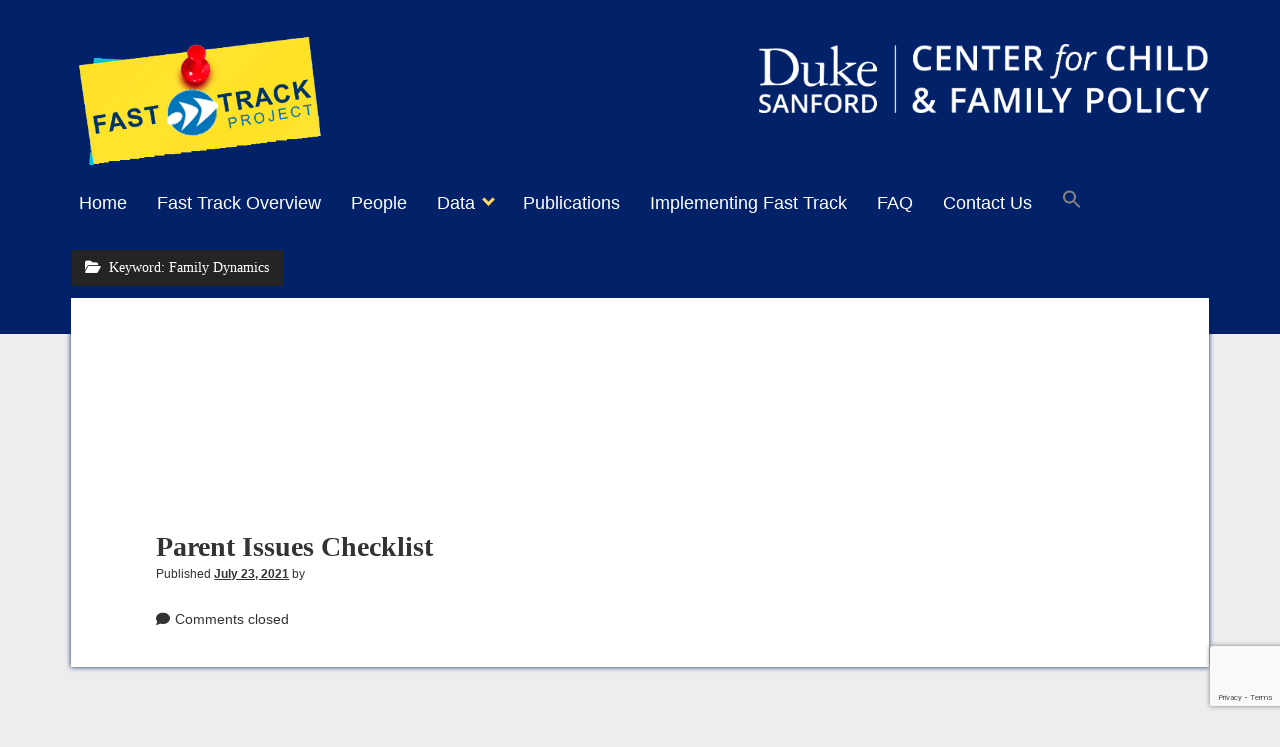

--- FILE ---
content_type: text/html; charset=utf-8
request_url: https://www.google.com/recaptcha/api2/anchor?ar=1&k=6LfJwswfAAAAADT_KpVVCfq33s-Qjt6KHsQkNE0F&co=aHR0cHM6Ly9mYXN0dHJhY2twcm9qZWN0Lm9yZzo0NDM.&hl=en&v=PoyoqOPhxBO7pBk68S4YbpHZ&size=invisible&anchor-ms=20000&execute-ms=30000&cb=ph41tsbuamol
body_size: 48543
content:
<!DOCTYPE HTML><html dir="ltr" lang="en"><head><meta http-equiv="Content-Type" content="text/html; charset=UTF-8">
<meta http-equiv="X-UA-Compatible" content="IE=edge">
<title>reCAPTCHA</title>
<style type="text/css">
/* cyrillic-ext */
@font-face {
  font-family: 'Roboto';
  font-style: normal;
  font-weight: 400;
  font-stretch: 100%;
  src: url(//fonts.gstatic.com/s/roboto/v48/KFO7CnqEu92Fr1ME7kSn66aGLdTylUAMa3GUBHMdazTgWw.woff2) format('woff2');
  unicode-range: U+0460-052F, U+1C80-1C8A, U+20B4, U+2DE0-2DFF, U+A640-A69F, U+FE2E-FE2F;
}
/* cyrillic */
@font-face {
  font-family: 'Roboto';
  font-style: normal;
  font-weight: 400;
  font-stretch: 100%;
  src: url(//fonts.gstatic.com/s/roboto/v48/KFO7CnqEu92Fr1ME7kSn66aGLdTylUAMa3iUBHMdazTgWw.woff2) format('woff2');
  unicode-range: U+0301, U+0400-045F, U+0490-0491, U+04B0-04B1, U+2116;
}
/* greek-ext */
@font-face {
  font-family: 'Roboto';
  font-style: normal;
  font-weight: 400;
  font-stretch: 100%;
  src: url(//fonts.gstatic.com/s/roboto/v48/KFO7CnqEu92Fr1ME7kSn66aGLdTylUAMa3CUBHMdazTgWw.woff2) format('woff2');
  unicode-range: U+1F00-1FFF;
}
/* greek */
@font-face {
  font-family: 'Roboto';
  font-style: normal;
  font-weight: 400;
  font-stretch: 100%;
  src: url(//fonts.gstatic.com/s/roboto/v48/KFO7CnqEu92Fr1ME7kSn66aGLdTylUAMa3-UBHMdazTgWw.woff2) format('woff2');
  unicode-range: U+0370-0377, U+037A-037F, U+0384-038A, U+038C, U+038E-03A1, U+03A3-03FF;
}
/* math */
@font-face {
  font-family: 'Roboto';
  font-style: normal;
  font-weight: 400;
  font-stretch: 100%;
  src: url(//fonts.gstatic.com/s/roboto/v48/KFO7CnqEu92Fr1ME7kSn66aGLdTylUAMawCUBHMdazTgWw.woff2) format('woff2');
  unicode-range: U+0302-0303, U+0305, U+0307-0308, U+0310, U+0312, U+0315, U+031A, U+0326-0327, U+032C, U+032F-0330, U+0332-0333, U+0338, U+033A, U+0346, U+034D, U+0391-03A1, U+03A3-03A9, U+03B1-03C9, U+03D1, U+03D5-03D6, U+03F0-03F1, U+03F4-03F5, U+2016-2017, U+2034-2038, U+203C, U+2040, U+2043, U+2047, U+2050, U+2057, U+205F, U+2070-2071, U+2074-208E, U+2090-209C, U+20D0-20DC, U+20E1, U+20E5-20EF, U+2100-2112, U+2114-2115, U+2117-2121, U+2123-214F, U+2190, U+2192, U+2194-21AE, U+21B0-21E5, U+21F1-21F2, U+21F4-2211, U+2213-2214, U+2216-22FF, U+2308-230B, U+2310, U+2319, U+231C-2321, U+2336-237A, U+237C, U+2395, U+239B-23B7, U+23D0, U+23DC-23E1, U+2474-2475, U+25AF, U+25B3, U+25B7, U+25BD, U+25C1, U+25CA, U+25CC, U+25FB, U+266D-266F, U+27C0-27FF, U+2900-2AFF, U+2B0E-2B11, U+2B30-2B4C, U+2BFE, U+3030, U+FF5B, U+FF5D, U+1D400-1D7FF, U+1EE00-1EEFF;
}
/* symbols */
@font-face {
  font-family: 'Roboto';
  font-style: normal;
  font-weight: 400;
  font-stretch: 100%;
  src: url(//fonts.gstatic.com/s/roboto/v48/KFO7CnqEu92Fr1ME7kSn66aGLdTylUAMaxKUBHMdazTgWw.woff2) format('woff2');
  unicode-range: U+0001-000C, U+000E-001F, U+007F-009F, U+20DD-20E0, U+20E2-20E4, U+2150-218F, U+2190, U+2192, U+2194-2199, U+21AF, U+21E6-21F0, U+21F3, U+2218-2219, U+2299, U+22C4-22C6, U+2300-243F, U+2440-244A, U+2460-24FF, U+25A0-27BF, U+2800-28FF, U+2921-2922, U+2981, U+29BF, U+29EB, U+2B00-2BFF, U+4DC0-4DFF, U+FFF9-FFFB, U+10140-1018E, U+10190-1019C, U+101A0, U+101D0-101FD, U+102E0-102FB, U+10E60-10E7E, U+1D2C0-1D2D3, U+1D2E0-1D37F, U+1F000-1F0FF, U+1F100-1F1AD, U+1F1E6-1F1FF, U+1F30D-1F30F, U+1F315, U+1F31C, U+1F31E, U+1F320-1F32C, U+1F336, U+1F378, U+1F37D, U+1F382, U+1F393-1F39F, U+1F3A7-1F3A8, U+1F3AC-1F3AF, U+1F3C2, U+1F3C4-1F3C6, U+1F3CA-1F3CE, U+1F3D4-1F3E0, U+1F3ED, U+1F3F1-1F3F3, U+1F3F5-1F3F7, U+1F408, U+1F415, U+1F41F, U+1F426, U+1F43F, U+1F441-1F442, U+1F444, U+1F446-1F449, U+1F44C-1F44E, U+1F453, U+1F46A, U+1F47D, U+1F4A3, U+1F4B0, U+1F4B3, U+1F4B9, U+1F4BB, U+1F4BF, U+1F4C8-1F4CB, U+1F4D6, U+1F4DA, U+1F4DF, U+1F4E3-1F4E6, U+1F4EA-1F4ED, U+1F4F7, U+1F4F9-1F4FB, U+1F4FD-1F4FE, U+1F503, U+1F507-1F50B, U+1F50D, U+1F512-1F513, U+1F53E-1F54A, U+1F54F-1F5FA, U+1F610, U+1F650-1F67F, U+1F687, U+1F68D, U+1F691, U+1F694, U+1F698, U+1F6AD, U+1F6B2, U+1F6B9-1F6BA, U+1F6BC, U+1F6C6-1F6CF, U+1F6D3-1F6D7, U+1F6E0-1F6EA, U+1F6F0-1F6F3, U+1F6F7-1F6FC, U+1F700-1F7FF, U+1F800-1F80B, U+1F810-1F847, U+1F850-1F859, U+1F860-1F887, U+1F890-1F8AD, U+1F8B0-1F8BB, U+1F8C0-1F8C1, U+1F900-1F90B, U+1F93B, U+1F946, U+1F984, U+1F996, U+1F9E9, U+1FA00-1FA6F, U+1FA70-1FA7C, U+1FA80-1FA89, U+1FA8F-1FAC6, U+1FACE-1FADC, U+1FADF-1FAE9, U+1FAF0-1FAF8, U+1FB00-1FBFF;
}
/* vietnamese */
@font-face {
  font-family: 'Roboto';
  font-style: normal;
  font-weight: 400;
  font-stretch: 100%;
  src: url(//fonts.gstatic.com/s/roboto/v48/KFO7CnqEu92Fr1ME7kSn66aGLdTylUAMa3OUBHMdazTgWw.woff2) format('woff2');
  unicode-range: U+0102-0103, U+0110-0111, U+0128-0129, U+0168-0169, U+01A0-01A1, U+01AF-01B0, U+0300-0301, U+0303-0304, U+0308-0309, U+0323, U+0329, U+1EA0-1EF9, U+20AB;
}
/* latin-ext */
@font-face {
  font-family: 'Roboto';
  font-style: normal;
  font-weight: 400;
  font-stretch: 100%;
  src: url(//fonts.gstatic.com/s/roboto/v48/KFO7CnqEu92Fr1ME7kSn66aGLdTylUAMa3KUBHMdazTgWw.woff2) format('woff2');
  unicode-range: U+0100-02BA, U+02BD-02C5, U+02C7-02CC, U+02CE-02D7, U+02DD-02FF, U+0304, U+0308, U+0329, U+1D00-1DBF, U+1E00-1E9F, U+1EF2-1EFF, U+2020, U+20A0-20AB, U+20AD-20C0, U+2113, U+2C60-2C7F, U+A720-A7FF;
}
/* latin */
@font-face {
  font-family: 'Roboto';
  font-style: normal;
  font-weight: 400;
  font-stretch: 100%;
  src: url(//fonts.gstatic.com/s/roboto/v48/KFO7CnqEu92Fr1ME7kSn66aGLdTylUAMa3yUBHMdazQ.woff2) format('woff2');
  unicode-range: U+0000-00FF, U+0131, U+0152-0153, U+02BB-02BC, U+02C6, U+02DA, U+02DC, U+0304, U+0308, U+0329, U+2000-206F, U+20AC, U+2122, U+2191, U+2193, U+2212, U+2215, U+FEFF, U+FFFD;
}
/* cyrillic-ext */
@font-face {
  font-family: 'Roboto';
  font-style: normal;
  font-weight: 500;
  font-stretch: 100%;
  src: url(//fonts.gstatic.com/s/roboto/v48/KFO7CnqEu92Fr1ME7kSn66aGLdTylUAMa3GUBHMdazTgWw.woff2) format('woff2');
  unicode-range: U+0460-052F, U+1C80-1C8A, U+20B4, U+2DE0-2DFF, U+A640-A69F, U+FE2E-FE2F;
}
/* cyrillic */
@font-face {
  font-family: 'Roboto';
  font-style: normal;
  font-weight: 500;
  font-stretch: 100%;
  src: url(//fonts.gstatic.com/s/roboto/v48/KFO7CnqEu92Fr1ME7kSn66aGLdTylUAMa3iUBHMdazTgWw.woff2) format('woff2');
  unicode-range: U+0301, U+0400-045F, U+0490-0491, U+04B0-04B1, U+2116;
}
/* greek-ext */
@font-face {
  font-family: 'Roboto';
  font-style: normal;
  font-weight: 500;
  font-stretch: 100%;
  src: url(//fonts.gstatic.com/s/roboto/v48/KFO7CnqEu92Fr1ME7kSn66aGLdTylUAMa3CUBHMdazTgWw.woff2) format('woff2');
  unicode-range: U+1F00-1FFF;
}
/* greek */
@font-face {
  font-family: 'Roboto';
  font-style: normal;
  font-weight: 500;
  font-stretch: 100%;
  src: url(//fonts.gstatic.com/s/roboto/v48/KFO7CnqEu92Fr1ME7kSn66aGLdTylUAMa3-UBHMdazTgWw.woff2) format('woff2');
  unicode-range: U+0370-0377, U+037A-037F, U+0384-038A, U+038C, U+038E-03A1, U+03A3-03FF;
}
/* math */
@font-face {
  font-family: 'Roboto';
  font-style: normal;
  font-weight: 500;
  font-stretch: 100%;
  src: url(//fonts.gstatic.com/s/roboto/v48/KFO7CnqEu92Fr1ME7kSn66aGLdTylUAMawCUBHMdazTgWw.woff2) format('woff2');
  unicode-range: U+0302-0303, U+0305, U+0307-0308, U+0310, U+0312, U+0315, U+031A, U+0326-0327, U+032C, U+032F-0330, U+0332-0333, U+0338, U+033A, U+0346, U+034D, U+0391-03A1, U+03A3-03A9, U+03B1-03C9, U+03D1, U+03D5-03D6, U+03F0-03F1, U+03F4-03F5, U+2016-2017, U+2034-2038, U+203C, U+2040, U+2043, U+2047, U+2050, U+2057, U+205F, U+2070-2071, U+2074-208E, U+2090-209C, U+20D0-20DC, U+20E1, U+20E5-20EF, U+2100-2112, U+2114-2115, U+2117-2121, U+2123-214F, U+2190, U+2192, U+2194-21AE, U+21B0-21E5, U+21F1-21F2, U+21F4-2211, U+2213-2214, U+2216-22FF, U+2308-230B, U+2310, U+2319, U+231C-2321, U+2336-237A, U+237C, U+2395, U+239B-23B7, U+23D0, U+23DC-23E1, U+2474-2475, U+25AF, U+25B3, U+25B7, U+25BD, U+25C1, U+25CA, U+25CC, U+25FB, U+266D-266F, U+27C0-27FF, U+2900-2AFF, U+2B0E-2B11, U+2B30-2B4C, U+2BFE, U+3030, U+FF5B, U+FF5D, U+1D400-1D7FF, U+1EE00-1EEFF;
}
/* symbols */
@font-face {
  font-family: 'Roboto';
  font-style: normal;
  font-weight: 500;
  font-stretch: 100%;
  src: url(//fonts.gstatic.com/s/roboto/v48/KFO7CnqEu92Fr1ME7kSn66aGLdTylUAMaxKUBHMdazTgWw.woff2) format('woff2');
  unicode-range: U+0001-000C, U+000E-001F, U+007F-009F, U+20DD-20E0, U+20E2-20E4, U+2150-218F, U+2190, U+2192, U+2194-2199, U+21AF, U+21E6-21F0, U+21F3, U+2218-2219, U+2299, U+22C4-22C6, U+2300-243F, U+2440-244A, U+2460-24FF, U+25A0-27BF, U+2800-28FF, U+2921-2922, U+2981, U+29BF, U+29EB, U+2B00-2BFF, U+4DC0-4DFF, U+FFF9-FFFB, U+10140-1018E, U+10190-1019C, U+101A0, U+101D0-101FD, U+102E0-102FB, U+10E60-10E7E, U+1D2C0-1D2D3, U+1D2E0-1D37F, U+1F000-1F0FF, U+1F100-1F1AD, U+1F1E6-1F1FF, U+1F30D-1F30F, U+1F315, U+1F31C, U+1F31E, U+1F320-1F32C, U+1F336, U+1F378, U+1F37D, U+1F382, U+1F393-1F39F, U+1F3A7-1F3A8, U+1F3AC-1F3AF, U+1F3C2, U+1F3C4-1F3C6, U+1F3CA-1F3CE, U+1F3D4-1F3E0, U+1F3ED, U+1F3F1-1F3F3, U+1F3F5-1F3F7, U+1F408, U+1F415, U+1F41F, U+1F426, U+1F43F, U+1F441-1F442, U+1F444, U+1F446-1F449, U+1F44C-1F44E, U+1F453, U+1F46A, U+1F47D, U+1F4A3, U+1F4B0, U+1F4B3, U+1F4B9, U+1F4BB, U+1F4BF, U+1F4C8-1F4CB, U+1F4D6, U+1F4DA, U+1F4DF, U+1F4E3-1F4E6, U+1F4EA-1F4ED, U+1F4F7, U+1F4F9-1F4FB, U+1F4FD-1F4FE, U+1F503, U+1F507-1F50B, U+1F50D, U+1F512-1F513, U+1F53E-1F54A, U+1F54F-1F5FA, U+1F610, U+1F650-1F67F, U+1F687, U+1F68D, U+1F691, U+1F694, U+1F698, U+1F6AD, U+1F6B2, U+1F6B9-1F6BA, U+1F6BC, U+1F6C6-1F6CF, U+1F6D3-1F6D7, U+1F6E0-1F6EA, U+1F6F0-1F6F3, U+1F6F7-1F6FC, U+1F700-1F7FF, U+1F800-1F80B, U+1F810-1F847, U+1F850-1F859, U+1F860-1F887, U+1F890-1F8AD, U+1F8B0-1F8BB, U+1F8C0-1F8C1, U+1F900-1F90B, U+1F93B, U+1F946, U+1F984, U+1F996, U+1F9E9, U+1FA00-1FA6F, U+1FA70-1FA7C, U+1FA80-1FA89, U+1FA8F-1FAC6, U+1FACE-1FADC, U+1FADF-1FAE9, U+1FAF0-1FAF8, U+1FB00-1FBFF;
}
/* vietnamese */
@font-face {
  font-family: 'Roboto';
  font-style: normal;
  font-weight: 500;
  font-stretch: 100%;
  src: url(//fonts.gstatic.com/s/roboto/v48/KFO7CnqEu92Fr1ME7kSn66aGLdTylUAMa3OUBHMdazTgWw.woff2) format('woff2');
  unicode-range: U+0102-0103, U+0110-0111, U+0128-0129, U+0168-0169, U+01A0-01A1, U+01AF-01B0, U+0300-0301, U+0303-0304, U+0308-0309, U+0323, U+0329, U+1EA0-1EF9, U+20AB;
}
/* latin-ext */
@font-face {
  font-family: 'Roboto';
  font-style: normal;
  font-weight: 500;
  font-stretch: 100%;
  src: url(//fonts.gstatic.com/s/roboto/v48/KFO7CnqEu92Fr1ME7kSn66aGLdTylUAMa3KUBHMdazTgWw.woff2) format('woff2');
  unicode-range: U+0100-02BA, U+02BD-02C5, U+02C7-02CC, U+02CE-02D7, U+02DD-02FF, U+0304, U+0308, U+0329, U+1D00-1DBF, U+1E00-1E9F, U+1EF2-1EFF, U+2020, U+20A0-20AB, U+20AD-20C0, U+2113, U+2C60-2C7F, U+A720-A7FF;
}
/* latin */
@font-face {
  font-family: 'Roboto';
  font-style: normal;
  font-weight: 500;
  font-stretch: 100%;
  src: url(//fonts.gstatic.com/s/roboto/v48/KFO7CnqEu92Fr1ME7kSn66aGLdTylUAMa3yUBHMdazQ.woff2) format('woff2');
  unicode-range: U+0000-00FF, U+0131, U+0152-0153, U+02BB-02BC, U+02C6, U+02DA, U+02DC, U+0304, U+0308, U+0329, U+2000-206F, U+20AC, U+2122, U+2191, U+2193, U+2212, U+2215, U+FEFF, U+FFFD;
}
/* cyrillic-ext */
@font-face {
  font-family: 'Roboto';
  font-style: normal;
  font-weight: 900;
  font-stretch: 100%;
  src: url(//fonts.gstatic.com/s/roboto/v48/KFO7CnqEu92Fr1ME7kSn66aGLdTylUAMa3GUBHMdazTgWw.woff2) format('woff2');
  unicode-range: U+0460-052F, U+1C80-1C8A, U+20B4, U+2DE0-2DFF, U+A640-A69F, U+FE2E-FE2F;
}
/* cyrillic */
@font-face {
  font-family: 'Roboto';
  font-style: normal;
  font-weight: 900;
  font-stretch: 100%;
  src: url(//fonts.gstatic.com/s/roboto/v48/KFO7CnqEu92Fr1ME7kSn66aGLdTylUAMa3iUBHMdazTgWw.woff2) format('woff2');
  unicode-range: U+0301, U+0400-045F, U+0490-0491, U+04B0-04B1, U+2116;
}
/* greek-ext */
@font-face {
  font-family: 'Roboto';
  font-style: normal;
  font-weight: 900;
  font-stretch: 100%;
  src: url(//fonts.gstatic.com/s/roboto/v48/KFO7CnqEu92Fr1ME7kSn66aGLdTylUAMa3CUBHMdazTgWw.woff2) format('woff2');
  unicode-range: U+1F00-1FFF;
}
/* greek */
@font-face {
  font-family: 'Roboto';
  font-style: normal;
  font-weight: 900;
  font-stretch: 100%;
  src: url(//fonts.gstatic.com/s/roboto/v48/KFO7CnqEu92Fr1ME7kSn66aGLdTylUAMa3-UBHMdazTgWw.woff2) format('woff2');
  unicode-range: U+0370-0377, U+037A-037F, U+0384-038A, U+038C, U+038E-03A1, U+03A3-03FF;
}
/* math */
@font-face {
  font-family: 'Roboto';
  font-style: normal;
  font-weight: 900;
  font-stretch: 100%;
  src: url(//fonts.gstatic.com/s/roboto/v48/KFO7CnqEu92Fr1ME7kSn66aGLdTylUAMawCUBHMdazTgWw.woff2) format('woff2');
  unicode-range: U+0302-0303, U+0305, U+0307-0308, U+0310, U+0312, U+0315, U+031A, U+0326-0327, U+032C, U+032F-0330, U+0332-0333, U+0338, U+033A, U+0346, U+034D, U+0391-03A1, U+03A3-03A9, U+03B1-03C9, U+03D1, U+03D5-03D6, U+03F0-03F1, U+03F4-03F5, U+2016-2017, U+2034-2038, U+203C, U+2040, U+2043, U+2047, U+2050, U+2057, U+205F, U+2070-2071, U+2074-208E, U+2090-209C, U+20D0-20DC, U+20E1, U+20E5-20EF, U+2100-2112, U+2114-2115, U+2117-2121, U+2123-214F, U+2190, U+2192, U+2194-21AE, U+21B0-21E5, U+21F1-21F2, U+21F4-2211, U+2213-2214, U+2216-22FF, U+2308-230B, U+2310, U+2319, U+231C-2321, U+2336-237A, U+237C, U+2395, U+239B-23B7, U+23D0, U+23DC-23E1, U+2474-2475, U+25AF, U+25B3, U+25B7, U+25BD, U+25C1, U+25CA, U+25CC, U+25FB, U+266D-266F, U+27C0-27FF, U+2900-2AFF, U+2B0E-2B11, U+2B30-2B4C, U+2BFE, U+3030, U+FF5B, U+FF5D, U+1D400-1D7FF, U+1EE00-1EEFF;
}
/* symbols */
@font-face {
  font-family: 'Roboto';
  font-style: normal;
  font-weight: 900;
  font-stretch: 100%;
  src: url(//fonts.gstatic.com/s/roboto/v48/KFO7CnqEu92Fr1ME7kSn66aGLdTylUAMaxKUBHMdazTgWw.woff2) format('woff2');
  unicode-range: U+0001-000C, U+000E-001F, U+007F-009F, U+20DD-20E0, U+20E2-20E4, U+2150-218F, U+2190, U+2192, U+2194-2199, U+21AF, U+21E6-21F0, U+21F3, U+2218-2219, U+2299, U+22C4-22C6, U+2300-243F, U+2440-244A, U+2460-24FF, U+25A0-27BF, U+2800-28FF, U+2921-2922, U+2981, U+29BF, U+29EB, U+2B00-2BFF, U+4DC0-4DFF, U+FFF9-FFFB, U+10140-1018E, U+10190-1019C, U+101A0, U+101D0-101FD, U+102E0-102FB, U+10E60-10E7E, U+1D2C0-1D2D3, U+1D2E0-1D37F, U+1F000-1F0FF, U+1F100-1F1AD, U+1F1E6-1F1FF, U+1F30D-1F30F, U+1F315, U+1F31C, U+1F31E, U+1F320-1F32C, U+1F336, U+1F378, U+1F37D, U+1F382, U+1F393-1F39F, U+1F3A7-1F3A8, U+1F3AC-1F3AF, U+1F3C2, U+1F3C4-1F3C6, U+1F3CA-1F3CE, U+1F3D4-1F3E0, U+1F3ED, U+1F3F1-1F3F3, U+1F3F5-1F3F7, U+1F408, U+1F415, U+1F41F, U+1F426, U+1F43F, U+1F441-1F442, U+1F444, U+1F446-1F449, U+1F44C-1F44E, U+1F453, U+1F46A, U+1F47D, U+1F4A3, U+1F4B0, U+1F4B3, U+1F4B9, U+1F4BB, U+1F4BF, U+1F4C8-1F4CB, U+1F4D6, U+1F4DA, U+1F4DF, U+1F4E3-1F4E6, U+1F4EA-1F4ED, U+1F4F7, U+1F4F9-1F4FB, U+1F4FD-1F4FE, U+1F503, U+1F507-1F50B, U+1F50D, U+1F512-1F513, U+1F53E-1F54A, U+1F54F-1F5FA, U+1F610, U+1F650-1F67F, U+1F687, U+1F68D, U+1F691, U+1F694, U+1F698, U+1F6AD, U+1F6B2, U+1F6B9-1F6BA, U+1F6BC, U+1F6C6-1F6CF, U+1F6D3-1F6D7, U+1F6E0-1F6EA, U+1F6F0-1F6F3, U+1F6F7-1F6FC, U+1F700-1F7FF, U+1F800-1F80B, U+1F810-1F847, U+1F850-1F859, U+1F860-1F887, U+1F890-1F8AD, U+1F8B0-1F8BB, U+1F8C0-1F8C1, U+1F900-1F90B, U+1F93B, U+1F946, U+1F984, U+1F996, U+1F9E9, U+1FA00-1FA6F, U+1FA70-1FA7C, U+1FA80-1FA89, U+1FA8F-1FAC6, U+1FACE-1FADC, U+1FADF-1FAE9, U+1FAF0-1FAF8, U+1FB00-1FBFF;
}
/* vietnamese */
@font-face {
  font-family: 'Roboto';
  font-style: normal;
  font-weight: 900;
  font-stretch: 100%;
  src: url(//fonts.gstatic.com/s/roboto/v48/KFO7CnqEu92Fr1ME7kSn66aGLdTylUAMa3OUBHMdazTgWw.woff2) format('woff2');
  unicode-range: U+0102-0103, U+0110-0111, U+0128-0129, U+0168-0169, U+01A0-01A1, U+01AF-01B0, U+0300-0301, U+0303-0304, U+0308-0309, U+0323, U+0329, U+1EA0-1EF9, U+20AB;
}
/* latin-ext */
@font-face {
  font-family: 'Roboto';
  font-style: normal;
  font-weight: 900;
  font-stretch: 100%;
  src: url(//fonts.gstatic.com/s/roboto/v48/KFO7CnqEu92Fr1ME7kSn66aGLdTylUAMa3KUBHMdazTgWw.woff2) format('woff2');
  unicode-range: U+0100-02BA, U+02BD-02C5, U+02C7-02CC, U+02CE-02D7, U+02DD-02FF, U+0304, U+0308, U+0329, U+1D00-1DBF, U+1E00-1E9F, U+1EF2-1EFF, U+2020, U+20A0-20AB, U+20AD-20C0, U+2113, U+2C60-2C7F, U+A720-A7FF;
}
/* latin */
@font-face {
  font-family: 'Roboto';
  font-style: normal;
  font-weight: 900;
  font-stretch: 100%;
  src: url(//fonts.gstatic.com/s/roboto/v48/KFO7CnqEu92Fr1ME7kSn66aGLdTylUAMa3yUBHMdazQ.woff2) format('woff2');
  unicode-range: U+0000-00FF, U+0131, U+0152-0153, U+02BB-02BC, U+02C6, U+02DA, U+02DC, U+0304, U+0308, U+0329, U+2000-206F, U+20AC, U+2122, U+2191, U+2193, U+2212, U+2215, U+FEFF, U+FFFD;
}

</style>
<link rel="stylesheet" type="text/css" href="https://www.gstatic.com/recaptcha/releases/PoyoqOPhxBO7pBk68S4YbpHZ/styles__ltr.css">
<script nonce="GjVZrVUesGWGxmYiDb8-8Q" type="text/javascript">window['__recaptcha_api'] = 'https://www.google.com/recaptcha/api2/';</script>
<script type="text/javascript" src="https://www.gstatic.com/recaptcha/releases/PoyoqOPhxBO7pBk68S4YbpHZ/recaptcha__en.js" nonce="GjVZrVUesGWGxmYiDb8-8Q">
      
    </script></head>
<body><div id="rc-anchor-alert" class="rc-anchor-alert"></div>
<input type="hidden" id="recaptcha-token" value="[base64]">
<script type="text/javascript" nonce="GjVZrVUesGWGxmYiDb8-8Q">
      recaptcha.anchor.Main.init("[\x22ainput\x22,[\x22bgdata\x22,\x22\x22,\[base64]/[base64]/[base64]/[base64]/cjw8ejpyPj4+eil9Y2F0Y2gobCl7dGhyb3cgbDt9fSxIPWZ1bmN0aW9uKHcsdCx6KXtpZih3PT0xOTR8fHc9PTIwOCl0LnZbd10/dC52W3ddLmNvbmNhdCh6KTp0LnZbd109b2Yoeix0KTtlbHNle2lmKHQuYkImJnchPTMxNylyZXR1cm47dz09NjZ8fHc9PTEyMnx8dz09NDcwfHx3PT00NHx8dz09NDE2fHx3PT0zOTd8fHc9PTQyMXx8dz09Njh8fHc9PTcwfHx3PT0xODQ/[base64]/[base64]/[base64]/bmV3IGRbVl0oSlswXSk6cD09Mj9uZXcgZFtWXShKWzBdLEpbMV0pOnA9PTM/bmV3IGRbVl0oSlswXSxKWzFdLEpbMl0pOnA9PTQ/[base64]/[base64]/[base64]/[base64]\x22,\[base64]\x22,\x22bHIPC3XCsAZhag/CksKMTMOPwpkGw7Ffw4x9w7TCgcKNwq5Xw7HCuMKqw7B2w7HDvsOTwq89NMO/[base64]/DmSzCgsOHw5Mlw4Fjw7dfYnpbCMKlLj/CqMK5Z8O9HV1dTyXDjnV8wofDkVNVBsKVw5BdwpRTw40Bwrdad3lyHcO1R8O3w5hwwptXw6rDpcK3EMKNwodzAAgAe8KRwr1zAjYmZC0pwozDicOrO8KsNcO6OizChxrCq8OeDcK1N11xw7rDjMOuS8OPwqAtPcKRCXDCuMO8w7fClWnCmRxFw6/ChMOQw68qX1N2PcKbCQnCnDnCsEURwrTDncO3w5jDmzzDpyBVDAVHecKfwqstPcOrw71RwpBpKcKPwrTDssOvw5oLw6XCgQprGAvCpcODw6hBXcKuw5DDhMKDw47CiAo/[base64]/CtcKIw6fCisK+wpVcDy3CncKrw4HDpUlgJMKSw43CtwRAwrNIF0wiwookOGbDpn0tw7oAPExzwrnCoUQ9wrlFDcK/TArDvXPCosOTw6HDmMKJZcKtwpsDwq/Co8KbwrpCNcO8wp3ChsKJFcKWawPDnsODAR/Dl25hL8KDwqrCocOcR8Kqe8KCwp7CvnvDvxrDjxrCuQ7CpMOJLDoDw4tyw6HDgsKsO3/Dg1XCjSsQw43CqsKeEMKZwoMUw4JHwpLClcOpV8OwBk3CqMKEw57DpRHCuWLDlMKsw41gMcOoVV0/YMKqO8KKDsKrPW8fRcKdwrYRP0fCosKGRcOJw78hwpk5QU1Rw7lYwprDscK2WcKawp4lw5rDlcKLwonDv2IidMKAwqfDpWHClsOew5Ibw5RKwpfCpcOjw4TCpQBMw5ZNwrB/w6bDvznDsXJ4dk1BSMKHwoYxbcOLw57Dt1PDicOqw7x1UsOkBlHDp8KDDhAZYiR1woZUwpVnXRzDncOUUWXDj8KqEnUdwpVIJcOowr/DkD/CnXDDkx3Dm8KuwrHClcO7YsK1ZljDm2hnw5RLT8OTw4VuwrcSLMO7VyrDhcKnVMKxw6PDiMKLdXo1C8KSwoHDhkhcwqrCuGvDnMOuAcKNIjvDsi3DjTzCgsOJAEfDhR0ewp97L2p0FMOVw7x5CcKFw5fChkHCs2/DvcO2w7bDkiRzw5fDvUZYacOpwr3DngXCtRUgw6XCuWcBwpnClMK5ZcOpQsKLw4rCqUQnQXXDkE5pwoxfYS/CtDgrwoDCpcKIWWMWwq5jwoVgwr5Iwq50GMOmbMO9wptkwo8naVPDtGUIGMOlwoTCnhRZwpsrwoXDusORK8KdPcOMX3oGwpIQwp/[base64]/DsF7CpGo6ZsKQYsOXH13Cu8OTQwQNdcOpf2EIBhXDu8OWw7XDiU3DnsKRw7RawoMTwpwuw5ULZEXDmcOUK8K3TMOhAMK1HcK+wpcBwpFaUz0SbW03w57Dr3zDjXtuwqDCrcOqZx4ENRDDpsKsAEtYMsKnCB3CgsKHBSZRwqVPwp3Cu8ObCGnChi3Cn8ODwq7CqsKbFS/DnH3Dj2nCsMOpOnfDsCMrCzrClB4/w6fDqMOPXTvDmBANw7XCtMKsw6zCpsKQYFFudiUHL8K5wpFFP8OMGWxXw6wFw6/CrwrDssO/w5sgfUJpwo5Zw4ptw5LDpT3CmcOBw4w7wpwEw7jDukxQFnvDsx7ClVInNzMWecK4woBCasOswpTCuMKfPMO6wq3Co8OkNzxxJAXDoMOfw4sVXjbDsWEyCh8qM8O4NwjCqMKHw7UYbxlLQR7DiMKbIsK+PsKcwpjDvsOeDmbDikbDpDcXwrzDssKNdU/CrwgtQ1zDsQMDw4oAPsOJCh3DsTfDgcK8f0wMPmvCvz0Iw70/dHE/wr9jwp8AKVbDqcOzwpvCh1YJT8KxFcKQZMOMCGI+GcKJMMKmwoMOw6vChwZgADrDnTwVCMKADWxXGSIeKXU1DTzCqWnDo07DrCgswpQqw4JZa8KrEFQdMMKTwqfDlsOVw6/[base64]/Csm7DnMKrMcKkw6rCjMKMwprCrWbCh11jLETCtzF0wrIWw6bClSDDkcK5w7bCvDoDLcKkw6/DicKMLsOjwqIFw7vDpsOXw5bDoMOGwq3DiMOsHzcGfxwvw7BDKMOJasK6QQoYfABTw7rDtcKLwqE5wpLDtjcrwrU6wrzCoAHCoyNBwrfDoyDCg8KgWgsbXxvCuMKXasKpw7dnUMKdw7PDojvCj8O0GMOtO2LDqSNbw4jCoh/CqWU2QcOKw7LDqwPCiMKvAsKIcy89dcKywrt0AAHDmj/ClXsyI8OEC8K5wrXDuH/CqsOKeD7CtgrCqGwmJcKsworCgSXCmT3Com/DuXHDvGHDpBpNDRnCncK6D8OVwpnCncOsZwUFw6zDvsOBwqw9eikTdsKqwpBjI8OZw5Ixwq3DqMO+QmMJwoXDpT46w5/DsWdjwrUowrBbVVPCpcKRw7bCs8K4fi7Cqn7CtMKTJ8Orw5prXV/DuXHDvnAtGsOXw4otZsKlNhLCnnrDvDNew7ZAAS/Dj8Kzwpg2wr/Dh2nCkGlXGTxmKMOLditAw4J0KsOEw6t4woRxdAs1w44sw6jDncOKEcO8w7fCpAnDjl4+ZgfDssKyCDVdw4nCkQXCj8OLwrAXSj3DpMOeKG/Ck8O7HlILcMK5f8OQw4VkbgvDosOcw7DDmybDt8Ota8KIdcKSQ8O9fncVCMKUw7fDvlQxwpgNCkvCrDXDsDLChsORDg4sw4zDiMOCw6/[base64]/wpjChz02w5Row7LDkDPDojkNEsOBCcOGcyltwoEuP8KZNMOFWBtpIi/[base64]/DhUYcBUbCksKmw6HCgnAvw5DDq8OtwpJ0wq7DjMKAw6XCtsKQV202wqzDgALDoXZjw7jCjMKRwrtsH8Kdw5gPAcKIwoVfbcKdwrjDssOyQMO6BsKow47Cg1vDgsKSw54va8OzDsK3cMOow7HCpcOfNcOachTDimUjwrp5w5rDqMK/FcO+BsOFGsOnCn0kBxXDszLDmMKfGxpew6gJw7vCmkg5FyLCsgdUVsOBCcOVw7jDvsORwr/CgSbCrS3DuH9+wprCqATCiMOcwpjDmUHDn8OhwoAcw5tfw6Ecw4BrKjvCnjLDl1wRw7vCqy4FBcOow78Qw4FhBMKnw7jCjcOsAsKew6vDmh/[base64]/CizRgw4bDpzLCrMKmw53CumdmIEgawqPDiGTClMOqw6lew6dvw5DDucKxwrUXeALCqcK5wq8Dwrh6wrjClcK6w6bDhmNrbTpWw5B5CVYRWSzCocKawqxrbUdGZlUPwofCl0LDi3/DmCzCjH7DrMOzYhUKw63DgiZcw5fCucOtIBHDpcOlWMK/w5FpacKUw4R0NjjDhGvDlnDDrHlDw7dVw70mQcKDw4w9wrRVADVWw7HCqB3Djnkaw6EjWBrCm8K3RjAfwq0AfsO4YMOiwovDlMKpWUA/[base64]/[base64]/CqxM9w7PDgsKlMMKEwrJLUcKmQilvD0NQwolkwqFqG8OkLXvDqgMWCMOTwrDDjcKuw70hByTDoMOwSFUTKcKlwp/CgcKpw53DiMOJwojDscOGw5vCsHhWQsKJwr0efQcrw6zDiQDDosKEw6rDssO5TsOFwqzCrcOhwqnCuChfwq4YW8O6wq9HwoxCw7/Dg8KiMWHCpAnChQB7w4crVcOpw4jDqcKccMK4w4rCqsKAwq1tPgbDpsKEwrnCjsOtYEDDu3VJwq3DuAUow53CrSzCoHsBI0FXBsKNG3toB1TDq2bDrMOgwqrCpMKFLl/[base64]/DhsKnwrNJQsOXw70uU8KXwrYMa8KgJ0jDlMO2Q2HCq8KoL0kHBsODw6VqbDc3D2XCjMKxXBMMFjzDglQ+w63Dtg1zwpbDmDnDuxwFw4PCocO4eDnCksOkccKdw61zf8ODw6Ndw45nwrPDlsOYwqwKOg/[base64]/TUlOfkvCucOpXsKIw48pNsK+wqQ6wppOwpJKZMKQwqzCvcO2wqstO8KKYsKtYBXDnsO8wobDnMKbwqTCpXFNJsKmwp/Crm8Zwp3DpcKLI8K9w6jCosOjY1xvw67CqxMOw7/CjsKePlUzUsObajTDvMOCwrXDjxkeEMKNDnTDm8KOaiEEEMO8I0dIw7PCq09Uw4RLBGzDlMKqwoTDlsOvw4DDhcOPXMOWw6fCtsK/UMOzw4nDrsKcwp3Dh1owF8OlworDo8Olw7E+HDYKRsOpw6/[base64]/ClBB/wrTCicKGFwlEwr91wr7Cp8OzwooRIsKmwqcdwqLDtMO9CsKCOsKvw54VXwvCq8Ouw7I4LQ3DsW3ChA8rw6/DsGYxwr/CncOKE8KpPzxbwqrDj8KpLWfDhMK4ZUvCnE/CqhTDgCMyA8OJRsKUVMOcwpQ4w68ww6HDscKVwpHCrz/CpMOvwqRIw6bDhkLDuUlBMzY5Gz/[base64]/DlWQFw6vCg8K1AMOTwpVZTsOHWsOYwr43worDpsOawqTDtQ7DqDbCsCHDmALDhsOcCGvCrMOCw4thOFnDjhfDnjvDlTLCkCFew7jDpcKdDlBFwq0owoTCksOVwpl9UMO+CsK7wplFwr99BcKjw4fDj8KpwoNtdsKocgzCt2nDr8KdYA/[base64]/DvcOjwpHDjDHDv8OaT8OOwqMZAGrDjSHCr8Ohw6bCgcKiw5rCh0TDgMO3w6UHVcK+f8K5eFQxwqp3w7QbXngTTMO/WjnDnxHCtMOzbi7CkinChF4FTsO4w6vCpMKEw6x3w4NMw5JwU8KzW8KiUMKxwq0LesKCwpMoAATChsKTV8OIwqPCv8KZGsK0DhvCqXZ2w4xCbR/CvXEYPMKNw7zDhEHDqyBMd8O/[base64]/[base64]/CiUIKw4NeWsOIXMKhw5XDlHPCq8K1wrjCh8Olwrs2XsKWwpXCujkXw4LDq8OzJi3DjTw5QznCuAPDn8O6w5lSNgDCkWbDmcOTwrokw53DoXDDqn8Lwp3DuX3CgMOmRwF6PjfDgBzDkcOow6TCnsKdPCvCsCjDt8OOc8OMw7/ChDYVw4cNNsKobxZsVMOcw5hkwoHDomNAQsKFGBh0w7PDq8OmwqfDncKuwoXCgcO3w6w0PMKxwpZ/wp7CjsKPBGMow4PDnsKBwqHDvMKcfMKrw7cOCkhmw4MawqVQE3d/w78GEsKMwqMEJx3DuRgmS3jCpMK+w4jDh8Okw41PK2HCnQrCuGPDkcOeIQ/[base64]/dwADwrzDusO5VMO0I8KSwqk2RcOBNMKVwpNiXcKcfB5bwoTCrcO7NWxXN8KDw5fCpwZVCjrCrsOQRMOEZGpRBlbDj8OxJQROfBw2C8Kze1bDg8OhWcOGMcKAwpvCoMKZKGHCqB8xw7rDqMOjw67Cr8OjSxTDsXPDt8OEwoA9cgDDmsOsw4nDmcKAP8KMw4A4G3/[base64]/DuzhbW39Mfh/DiMO8DA5Awo5Ca8KUw41LWMKUcsKWw73CpynDpcOvw43Cky5Pwp/DqTvCmMKYTsKIw5vDlwxjwp4+BcOCw4cXJmXCpBZPS8OHw4jCq8OWwoPDtQpowppgLRXDn1LCllDDicKRR0Fqw6/DisODw6HDv8KQwobCqsOuKT7CicKhw7rDmFMlwrrCgX/[base64]/DsEs2w6Jsw6tHwojCuWUkUlNzwooGw4vDtMKyNm19fsKlw7AcPEZhwoNHw4YQUF8XwoTChG3CtBVPZMOVWzXCusKmEVxhbV7DqcOQw7jClSQzTsO8w4fCpyVyBXzDjTPDoSwOwqpvKcK/w5fCvMKUGikTw4zCsT/[base64]/NcOQw59Owohow5XDucKNERV9w7UOTcORwr5yw7bCskHCr1fCh1xvwqzCqF8uw4d6cWfCg1XDt8OfE8OYZxITesOBT8OiG3XDhCnCucKhehzDncOvwobCnX4BeMK6NsKwwrEFaMO2w5DCqgsBw5/CqMOGIhPDtQ3CpcKnw5fDiQzDpnsmScK4HQzDqVrCn8O6w5o8Y8KqcTkyXMK5w4PCozHDn8KyN8OCw4/DncKNwoU7djfCrk7DnSgew753wpvDosKEw6HCkMKew5jCvwZaEsKKRhcsdn/CukkmwpDCpmXColXCrcOGwoZUw5cYHsKQQMOuYcKMw6Y5dBHDksKxw7ZUQMObZB/CrsOpwoXDvsOuCB/CuCYiYcKlw77Cu2TCoXPCph7Cr8KNaMOBw5RnFsOjdhESasOJw6nDv8KZwpBvSVHDlMOtw5XCl27Dk1nDoEYifcOcQcOAwqjClsOPwoLDugfCqcKAAcKOElzDt8K4w5dXXUDDox7DtMK9Xgpqw6JTw6F/w6Flw4LCn8KpVcOHw6zDtsOzeh4Zwq4iwrs5bcOPIVN/[base64]/DucKnIsOYT8O6bcKAUV0Rw4EAwr4Mw69wR8OJw6/Cl0PDm8OTw5vCmcKNw5DCiMKOw43CksOnw73DpBN0d0t3LsKCwroNOG7DhxbCvQ7ClcOOTMK/w78mIMKnLsKrDsKgZmc1G8OaFgxUNT3DhgfDpiJDFcONw5LCrMO+w4QYNGLDrkFnwqjDgjPDhHxPwp/ChcKhEhDDkkbCj8O8MmXDn3vCrMOLdMOAGMKVw7nDgcODwqUrw6zDtMOgbiPDqjjCrWDDjkY8w7nCh31PQC8PPcKWOsK/woTDhsOZL8OqwrswEsOYwofChMKWw6XDlMKSwrPCjhnDnyTDslc8J0rDvmjCqgbCnMKmN8Kmd19/B1rCssOtHnPDg8Obw7nDrMObAgE0wr7DuzjDrcKjwq85w5s1A8K8O8K9ZsKJPy3DlH7CvcOwH0dRw7ZPwolfwrfDgm0STkoNHcORwqthSiHCpcKwfMKhA8OOwoEcw7TDrhbDmU/CmxvCg8KTeMKdWnJtNSJkSsKeD8OORcO8ImwMw4HCt3fDisOWWsKrwq7ClMOuwrhEYcKkw4fCnxfCqcKpwoHCsglpwr8Ew6/DpMKRw4DCkVvDuTQKwpPDssKrw7IDwrPDsR4MwpDCi3BbGsODL8OPw6dLw684w7LCv8KJGC0Yw5ppw5/[base64]/CjRMnw4YEw71aw64owpDCj8OtGcO+wrR0Zlxhw6DChlLCnMKwQlJqwo3DvjIdGcKNCjw+PD5xKMO/wpDDicKkRMKYwrzDrRHCnALCingDw6zDrBHDiy/[base64]/Dv1rDgx3DtcO3woA9w5dfw5TColJFw7N3w6HDqSLCvcKgw7jDoMODWMOEwr1PAD9gwpTCkMKFw5cJw6rDr8KzJXDCvT3DsUTDm8OeYcOTwpVzw65lw6Muw48dwpglw6jDtcOxdcK+wqLCn8KKa8K6FMKuKcODVsOJw57CrVosw4wIwqs+wr3DhELDsWDCsFfDtk/Dhl3Cj3AwIHEDwrvDvgnCmsK+UisMc17DqcK+aH7Ds2DDu03CoMKRwpDCqcONCFzClwgewpRhwqVTwqI9wqRRHcOSBGV3XWLCtMK8w7piw4stEMOCwotEw7bCsVTCmcKjKsOfw6fCnsOrEMKkwpDCpcOrUMOONsK+w5bDnsKewpcXw7Evwq/DlFk7wpTCpSrDoMK8wr1Jw5TDmMOMVS3Ch8OvFS3DpnXCq8K4RwbCpsOWw7/[base64]/[base64]/Dp8Kaw7nDg8Ojw5bDt8OvZTrDnyrCl8OCw4vDlcKKY8Kww4/[base64]/[base64]/[base64]/[base64]/DnUtXw7bCjQ/Cu2Rqwr7DqRrDoFZ2w4vDjlgew5A/w77CuxDCmGopw4fDhUZ1TS14RUPClSR+B8OManfCn8OnbcOywpRRE8KTwrbDk8KDw4DDgEjCmGo/YQ8YDCo5w5jDhWZddBXDplNkwrLCgsOZw5RBO8Oawr3DuW4uGcKdPjHCq3fCgV0rworDh8K7bA8aw4HDhRLDo8OLPcKNwockwr8Ywoszb8OsQMKRw5TDucOPJxBLwovDmsK3w6UBRsO/[base64]/[base64]/Dm8KNwq3Cr8OeTFzDnsONO3fDviRbZHVNwrJ7wpYZwrPCqMK/wqXCk8KkwqcjRhjDnUYtw6/ChMKxXSdmw4t1w5tHw6TCtsOUw6vCosOWW2l6w61rw7hZex/Cj8KZw4QTwr1OwrdrSwzDjsK1cyEAI2zCrsKBTsK/w7DDuMOad8KIw7omJMKAwoMcwqbCjcKbVW0fwrgJw59kwpUaw7rDpcKCfcOlwr1kdlPCiW0Ow6YtXyUewpsrw7PDhsONwpjDqcODw6pWwqEACRvCosORwrnDrj7DgcOkc8KCw7/CncKrfMK/L8OAQgLDvsK3bFTDl8KwEcOacFzCqMOnNcONw5hTesKcw7PCq31ZwpwWRRE2wrDDr1PDk8OowpXDrMKNCw1fwqvDksKBwr3CuH3CnAELwrsjYcOyMcOUwpHCi8OZwrzCtljCksOYXcKGOsKgwqbDllx+Txgoa8KqfsObGsKJwoXDn8OYw60Zwr1Mw4vCmlQxwr/CsRjDjXfChVPCo3clw7nCn8KLMcKAw5tCZwU+wpTCiMO5clTCnW9owp4dw69MKcKfeHwfQ8KuPGrDiAVewpUNwo3CusKpcMKVG8OXwqVvw5DDtMK7fcO3bsKFZcKcHh4Owp3Cp8KlCwvCoE/Dv8KiXl4cbw0UGiTCjcOMO8OLw7V/PMKcw45kN3zCpiPCj3zCo1TCq8KofDnDv8OIMcKdw6M4Z8O0JB/ClMKILWUbQ8KjNjZewpdbZsK7IiDCj8OYw7fCq0JuBcKiQRlgwqgJw5HDl8OQUcKGA8Oww4gHwrrDtsK3w53Dp0c7CcOawrRkwoTCt0Quw5LCiCTCmsOfw51nwo3Dk1HDugJgw4VsUcKtw7bCvFPDucKMwo/[base64]/DjyHDkD7DjE3Ds1/DnHXCuwfCkcKwHsKKZsKsIcKfHnrDiHtvwpzCt0YMBGUxLzrDjU/[base64]/DksOHW8K2w6XDrcKFw5RpCcKYccK8w7EFw6dTwpNrw7Vcw5bDtMOfw6fDv31sb8K3LcKOw5NswrPDu8K4w4InByhlw73Cu01/[base64]/DrsOJLX7Cu8KgPMKcH8O1w7bDjxs2BMKdwoPDh8KjMcOqwochw53CilIIw5Yec8KewoLCisK2aMKBXULCvUAVURZ3SzvCp0TClcKLT38xwp7DtFBfwrLCssKIw5jCnMOdDUjCgATDtw7DrUJkPcKdBRA8wqLCvsOtIcO8P0EgScKDw7k0w6bDp8OPc8KiWVbDhw/[base64]/BAxUwqPDhEfCl0JZA8OfYEXDscKoBRfCncKVDMOrw5FTWl3CijhZWh/[base64]/[base64]/Dt8KzwqQwQAlSYHQ3wq1hw7gkw45jw6VKd08AOEzCrTMgwqBnwqFFw4bCucOhwrbDoRrCrcKRBhzDuWvDncKpw507wpBJTGHCo8KFMV9LX2E9FxDDiR03w4vClMKEIcOwecKSeQoXwpoNwr/Dr8O9wrd4LMKWwqR9esObwowZw4gLEww5w5fChcOJwrLCp8KTT8O/[base64]/Cr8KnwqPCpUl5PcKVE2bChS5nw7nDh8KyVzLDnS9Vw6zCminCoApufmrCjD1wARk9bsK5w6fDmGrCicK2QjlbwqhswrLCgWc4QcKNCArDmRE7w6rCoVwVQcONw6/ChCFLLQjCtMKYdiQHZAHCj2VNwoJkw5MzI3ZGw7gEJcOCd8K4ACscPWZWw47CosKsSXHDrRYvYRHCjmJJQMKkUsK5w41PX1lNw78Cw4TDnD/CmMK+wopAVDrDm8KGTy3CoVgFwoZGMDo1EyAFw7PDp8KEw4TDmcKMw4rCkwbDh0RMRsOhwpV1FsKhNHrCrkZWwoPCtcONw5/DksOVwq7DgSfCl0XDmcO+woYRwo7Cs8OZdHpgQMKOwp3Dil/DsRrCuxjDtcKcew1mMBMFBmcYw6Mnw6p+wovCo8KvwqdHw5zDqkLCqz3DmS8pCMK8S0NIBcKDT8K4woHDp8OFe1F9wqTDhcKrwpoYw6LDr8OgEm7DpsKiMyLDvD1iwpQHecOwWQxPwqU7w4gOwpjDix3CvVp+wr/DqcKWw6poR8KbwpjDpsKiw6XCpB3DvXpMVznCtsK6XwY1wphEwp9Dwq/[base64]/Dg8Okw6gMw4LDoF/Dmk86dX46wqgfwqjCqMOUwoI1wq3ClzzCtMOzLMO9wqnDs8OydEjDshvDicK3wroFKFASwpkgw70sw7XCqSXDtw0pesKDdy0NwqDCrxrDg8OaDcO/UcO/GsKxwojCksKQw45PKRtJwp3DhsOew6HDv8Klw4oeP8KLccOXwqwlwoPDhiLCpsK3w4fDnXvDgFAkKC/Dl8OPw5Y3w6nCnhrCqsOEJMK6L8Kkw47Dl8OPw6YrwpLCujzClcKPw57CjTPDgsOYNMK/[base64]/ChMKkYcOMw6TDim7DgW/[base64]/w7pUwqHDs8KVccOqKUTDv8O0SsO2fcKkw5vDjMOyBBxBLsO/[base64]/PcOXOzfDg3fChsO+w6gqwr9fwopFw4HCqgPDqU3CnmTCriDDs8KOd8Oxwr3CgsOQwo/DosOdw5jDt0QEK8OGdyzDlT43woXCl3tRwqZAHwzDpCXCui/DusOaRcO6G8OfBMO0bTpsAHdqwr98EcKWw7bCqmNww6gDw4/DusKQT8Kzw6N9w43DsALCnmc9Cj3Dj0/CoB4+w7VEw41XSkfDnsO8w4nCvsKHw4kVw4XCpcOrw6FawpkeV8K6C8OtFcK/QMOvw6bCgMOqw4bDlcK1AFghIgl4wrvCqMKEF0/Ch2Q5CMOmFcOmw7/CocKgRsOTfMKdworDvsKNwoXDj8OjHQhpw6NgwrwVHMOWJcOCP8Oqw4JkJMK7GknCvw3DssKJwpkxeW7CjC/DrcKmQMOFaMO6D8OFw6pTGsK0bD8nWQ/Di2DCmMKpwrliNnLCmidPeAR8ez00F8OCwozCnMOZXsK4S2c/[base64]/[base64]/wp9aw7srw4bDjQfDrMKgZ1zCnH3Dqm1Uw6XDpMKbw4NJRsK+worCqQAlw5/CnsKqwpkVw7PComRnEMONXTzDh8KyYMOMw6c4w4EAFXjDp8KhAj3CqkFpwq4pEcOywqfDuH/Dk8KtwodSw7rDsQMWwpgGw6nDpTPDul7Du8KBw6HCpGXDhMKiwofCo8Opw5wVwqvDiDxLd2ZIwqdUV8Oke8KlFMOmwqNdcg/CplvDn1HDqsKtDGXDqcKcwozDrSc/wrjCj8K3PSfChyVtR8K0OzHDnElLLg90c8K9e0UmX2rDiVTDoGzDvsKQw5jDsMOFfMOMEV/Dr8KnZGJ+JMK1w65vMErDv1hoLMK4wqTCkcOEQsKLwovDt13Cp8OZw4Q+w5HDhRPDjcOyw7lFwrYNw5/DgsKzBcOSw5l8wqrDt1fDoAVgw6fDnQDDpnPDrsOHCMOFbcO1JD5nwqJHwp4DwrzDiSVHQxkhwrZLKsKfPD0MwovDojlcKjbCrsOmfsO7wopKw7XCqcOtMcO7w6vDtcKyTFXDn8KqSsOkw6XCtFx1wpcSw77DtMK2enYlwp/[base64]/DkzPCjkMjw5lCLRpQw7Y1BGTDiWTDpyTDisOXw7rDgyY2OVPCsH8yw5PCosKdZkJoMWbDkT8VX8KnwozClGzCkCPCk8OVwrzDlxrCi0/CuMOVwp3CpsOqQMO8woNYMnAmczbCi0LCnEhEw5DDrMOQBhkkGcKFwpPCmhvDryhow6vCuEhxccOABW3DmnDCoMOYC8KFAC/CmcK8f8KRPsKaw4LDiBAoGyzDvGMQwopXw5rDpcKsGsOgJ8K9GsKLw7TDnMOewo1jw64Fw6rCujDCkBYfQUFiw5g/wojCijVTAX4yCCJnwpgIeWJIKcOXwovCpgXCnh4DHMOjw4dhw7wxwqXCoMOBwogVbkrDusK0L3jCgFoBwqhywqvCjcKEesKow7RVwqzCrWJvHsOnw6DDhEbDiAbDgsKxw5dBwp0qKk1owrPDqsO+w5/DtAFTw4fDlcOIwplmUB9YwoHDoQHDowZow6TDjCfDgSt9w5XDgwPCrn49w5zCrRvDgsOxMsORf8Khwo/[base64]/DrivCsnTCscOvw4PDhmULY0sPw73Dhwstw5l0w5kMRcOLHlfDgMKrWsOEwq50WcO8w6fCosKvdzzCmMKpwoZNwrjCicKmURoMKcKnwobDrMKywqQYNnRgCBkwwrTDssKJwoXDssOZdsO4LcOYwrjCm8OjEkdgwrdCw4IqDAx/[base64]/DhyDClMOZH8OeX0rDrsKZZALDo8K9K0Ybw4bCuVbDrsOCw5XDgsKtwooyw7TDkcKMdgDDhHbDi2Ifw5xqwp/CnzFzw4PCnyLCtR9Cw7/CiB0bdcO9w4nCkjrDsBduwp0/w6/CmsKVwolHMnFQLcK5RsKFdMOKw6wHwrLDjcKow7UGURoZM8OMNCI2ZU4YwqHCiBTDqwoWawZlwpHCiTAdw5XCqVt4w7vDtgPDv8KoMcKeGQ0Ow6bCnMOgwqbDsMO6wr/DhcOCwoPCg8KJwqDDlRXDqjZfwpNfwpTDqhzDgMKDM1E1bTgtw5wtD255wpULfcOYJG8LTgrCi8OCw7nDtsK4w7hww6xTw59iQG7Do0DCnMK/TTJFwox+ZcOmUcOfwrQ1KsO4woIQw4AhXE8Sw747w7UTUMOjAk/CmyLCiitlw6PDisKfwpnCisO9w4/DlB/CpmTDhcOda8Kdw4PDhMOWHcKnw7TClAlkw7UhMMKQw7INwrBjw5bCisKWGMKRwpFLwrwUQBPDjsO5w4bDkR8Iw47DmMKmTMOZwok6wo/[base64]/CjsO9JGbDncKXRAPCicKwwoVFJ3xrNBcpAEbCmsK1wr7DpU7CosOpFcOJw6Yww4QuccOsw51KwojCrsKuJcKDw6wVwp4dacKIBMOKw493NMKKdcKgwqQOwrF0cAFkAxQbdsKPwpTDoy/CsmQHLXnDt8Ktwr/[base64]/WMKAc2fCiiFLw5VNw7TCiD42U8O4MAQywrlcccOGwrnDnETCjGzCqyHCvMOgwrzDocK4AsO+X0Bbw55iPGJ/[base64]/ClhfDoW3DmcO6wpnCksK3RcOQIMKhw5UxHyxwXsKWwo/CusKwFMKgcFYmdcOXw61Pwq/DtUxvw5vDl8OLwrsowr11w5rCvgvDr2bDpGTCg8KOSMKEejNRwrfDsVPDnjB3eWvCgxrCq8OOwrzDh8OfRWhMwo/Dg8KRQWvCj8Obw5Vow4pQWcO8NcO0B8OxwpBebcORw55RwoLDp2tdUTJHKcOLw5VAFsO6YyI+G0EkFsKNScOnwpcww5YKwqoEQMOSN8K+OcODf0LCly5bw6prw5bCrsK+UxFTTMKbw7MwMwbCtS3Chj7CqBxIBAbCigsJCMKUDcKlY3/[base64]/w7Y1w4XDicO0w4/[base64]/[base64]/UmZgBsOOwr9/A2YrwprDpRUrasKIw6fCg8KiX2nDiTZ/[base64]/Dg8KlUsOPCmHDn2xWIXrChB7CuideIsO+In8kwpnCjC7Cj8OCw7dfw69jwoHDpsOiw4ZSTUnDqMOVw7bDqG3Dj8K2I8KPw7DDkUvCkl3CjMOVw5bDvRpPH8K/[base64]/CqGpOd8KMU8OTZ8OHw6Y5w4BGw47CjDwiwrt8woHDninCoMKIJkTCqiUzw5bCh8OTw75Yw7U/w4thD8KMwrluw4TDrzzDtHw5RR9XwrjCr8KdYMKwSMKOVcKWw5bCmmjCoFLCvMKwWl9KUHPDlnxoOsKDWAYKLcKBEcKgRGofEikgVMKdw5Z/[base64]/BsOuH8OrWMOOwr/Cg8OIw4tTwpPCpAQXwro7wqcAw48NwqvDrQXDjA7DisO1wpTCn1gewq/DgMOUOHd9wqnDlmLDjQvDhHjDvkB3wokvw60awq4KPCdAI1BAcMOYHsOVw50Ww7/CrQhFGTovw7vCq8OwKMOCV04Gwr7CrcKew5PDkMOKwoQsw4LDrsOtKcKKw5DCqcO7cwAkw4fCkknCljvChlDCuhbCr0PCg3YNRGIHw5FqwpzDt1VnwqfCpMKqw4PDocKnwooVwr95EcK8wr0AdXg3wqEjYMOswqJAw7AQGGUHw4MEcQPCucK4Mhhfw77Dp3PDg8OBwr/CqsKrw63DjcKsKcOaXcKLwrB4Ljt2cxHDisKVE8ONa8KEcMKLw6rDkEfCnw/Dtw1XYF4vGMKUZzXCqzrDh0nDqcO+KsOBC8OSwrIITnHDsMOnwpnCvcKBBcKQwoVVw4vCg2vCvQACLXN8wpPDncOVw6jCnMKGwqInwocwE8KVRkLCv8Krw4c3wqvCkjbCuls8w77DrUNAdMKUw6nCqk1rwrUSGMKPw5xRZg9ZexVuesK/XF4wXMOSwp0LTFVGw4FXwonDtcKGcMOow6DDtAHDlMK5SsKnwrMzU8KRw4pZwrlSYMKcRcKEfz7CojXDsVfCksOIVsOOw7gFYsKaw45DaMOtLsKOcGDDlMKfMT7CnXLDisObfnXCvR92w7Y3wqrCv8KPIyTDk8Ofw6Byw7/CjC7DgznChsKXJg0zDcKPbcKpwp7Di8K+W8OmWi1sRgc1wrXCg13Cg8O/w6jCmMO/[base64]/QB/[base64]/ClFQ5w7jCm15Pe8O/wqgWHcK/M24oQ8OEw7DDqMOxw7XCl0/Cn8O0wqXDk1zCoXHDgwXDt8KaClHCoRDDjxLDqkJCw65GwqFKw6PDnj1dw7vCtHtKwqjDmVDCqBTDhzDDlsOBw7Fxw4DCscKPFCrDuXLDuhhBCnPDpsOEw6nCg8O/[base64]/CvcOHTEgawpgnwqvDr8O0Y8OMwog/wrDDisKIwqYCW0XCicOXYMO6HMKtckFNwqZGfV1mwofDncKOw7s6QsO3X8OPNsKqw6PDoHjCj2Flw7rDjsKvw5nDjwLDnUxYw4Z1TnrCknBsYMO5wosPw5/DvcONeBgjLsOyJ8OUwqLDgMK0w4HChcOmCQPCg8OHWMKywrfDgE3CicOyCVpb\x22],null,[\x22conf\x22,null,\x226LfJwswfAAAAADT_KpVVCfq33s-Qjt6KHsQkNE0F\x22,0,null,null,null,0,[21,125,63,73,95,87,41,43,42,83,102,105,109,121],[1017145,275],0,null,null,null,null,0,null,0,null,700,1,null,0,\[base64]/76lBhnEnQkZnOKMAhk\\u003d\x22,0,0,null,null,1,null,0,1,null,null,null,0],\x22https://fasttrackproject.org:443\x22,null,[3,1,1],null,null,null,1,3600,[\x22https://www.google.com/intl/en/policies/privacy/\x22,\x22https://www.google.com/intl/en/policies/terms/\x22],\x22HnRce/yrq35bxwsRTicna72N9dqPTAz1pC3QaakQa5Q\\u003d\x22,1,0,null,1,1768650804398,0,0,[62,100,235,124,204],null,[61,98,31,132],\x22RC-vQ8K27v5EDeEGw\x22,null,null,null,null,null,\x220dAFcWeA4Bz9N4TVbXNSDD3RUYzLBPtrh8cO1WDWoiEN9s-yMp23shRLZuTK_EA1fiGZIGZVdeUcZcJk7BmbpcrBbM_Qs85vyCag\x22,1768733604405]");
    </script></body></html>